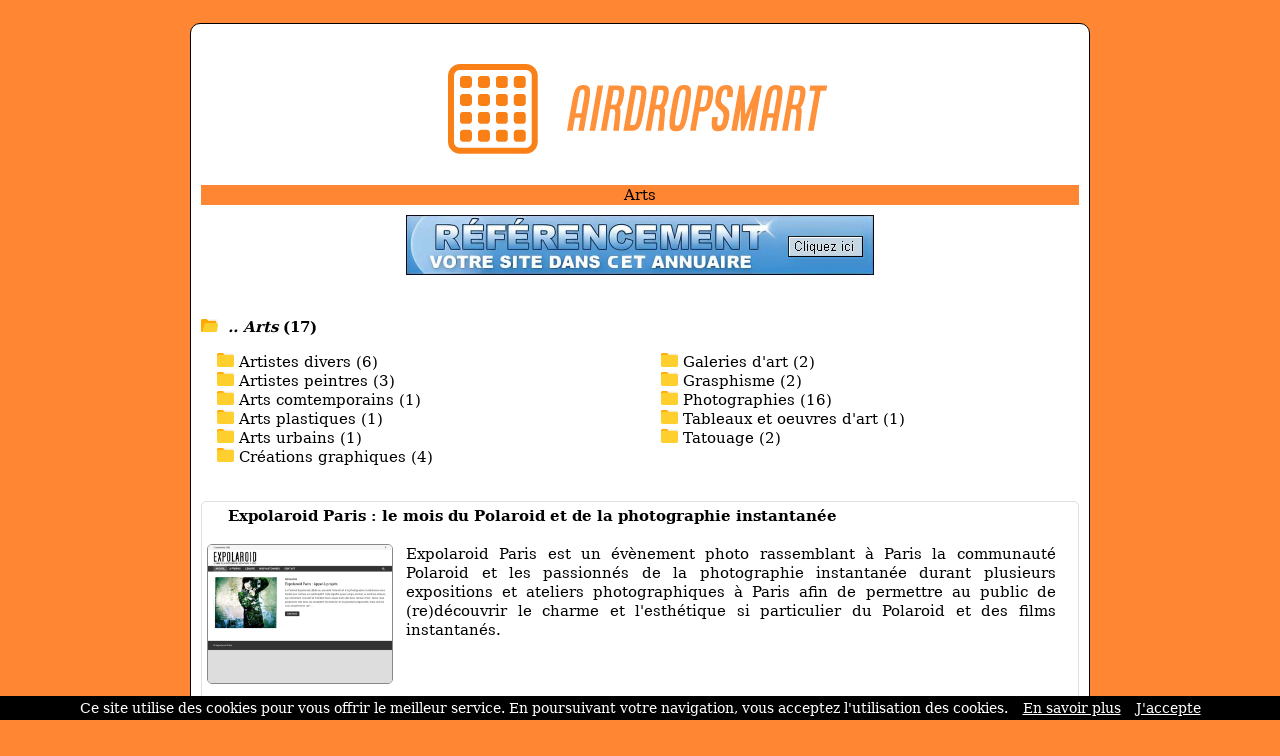

--- FILE ---
content_type: text/html; charset=ISO-8859-1
request_url: https://www.airdropsmart.com/ref-0-1-10-765.html
body_size: 4560
content:
<!DOCTYPE html>
<html>
<head>
<meta http-equiv="content-type" content="text/html; charset=iso-8859-1" />
<meta name="viewport" content="width=device-width, initial-scale=1.0">
<link rel="dns-prefetch" href="//www.google.com">
<link rel="dns-prefetch" href="//www.screenurls.ovh">
<meta name="format-detection" content="telephone=no">
<link rel="apple-touch-icon" sizes="57x57" href="/apple-icon-57x57.png">
<link rel="apple-touch-icon" sizes="60x60" href="/apple-icon-60x60.png">
<link rel="apple-touch-icon" sizes="72x72" href="/apple-icon-72x72.png">
<link rel="apple-touch-icon" sizes="76x76" href="/apple-icon-76x76.png">
<link rel="apple-touch-icon" sizes="114x114" href="/apple-icon-114x114.png">
<link rel="apple-touch-icon" sizes="120x120" href="/apple-icon-120x120.png">
<link rel="apple-touch-icon" sizes="144x144" href="/apple-icon-144x144.png">
<link rel="apple-touch-icon" sizes="152x152" href="/apple-icon-152x152.png">
<link rel="apple-touch-icon" sizes="180x180" href="/apple-icon-180x180.png">
<link rel="icon" type="image/png" sizes="192x192"  href="/android-icon-192x192.png">
<link rel="icon" type="image/png" sizes="32x32" href="/favicon-32x32.png">
<link rel="icon" type="image/png" sizes="96x96" href="/favicon-96x96.png">
<link rel="icon" type="image/png" sizes="16x16" href="/favicon-16x16.png">
<link rel="manifest" href="/manifest.json">
<link rel="canonical" href="https://www.airdropsmart.com/ref-0-1-10-765.html" />
<meta name="msapplication-TileColor" content="#ffffff">
<meta name="msapplication-TileImage" content="/ms-icon-144x144.png">
<meta name="theme-color" content="#ffffff">
<title>Annuaire Résultats Sites | Arts | Résultats page 2 | Airdropsmart</title>
<meta name="description" content="Page 2 | Continuez d'explorer les 17 sites de la catégorie 'Arts'">
<link href="stylecss.css?=1768604473" rel="stylesheet" type="text/css">
</head>
<body style="margin-left: 5px; margin-right: 5px;"> <!-- Ajout de la marge body ici -->
<center>
<div class="hamburger">
<div id="menufthhb"><img src="a.png" alt="menu" width="9" height="9"><font color="#FFFFFF">Menu</font></div>
<div id="hamburgermenu">
<div class="fthbmdiv"><img src="a.png" width="9" height="9"> <a href="/" class="fthbm">Accueil</a></div>
<div class="fthbmdiv"><img src="a.png" width="9" height="9"> <a href="ajout.php" class="fthbm">Proposer un site</a></div>
<div class="fthbmdiv"><img src="a.png" width="9" height="9"> <a href="membre.php" class="fthbm">Espace membre</a></div>
<div class="fthbmdiv"><img src="a.png" width="9" height="9"> <a href="carrousel-large.php" class="fthbm">Carrousel</a></div>
<div class="fthbmdiv"><img src="a.png" width="9" height="9"> <a href="supprimerunsite.php" class="fthbm">Supprimer un site</a></div>
<div class="fthbmdiv"><img src="a.png" width="9" height="9"> <a href="contactpage.php" class="fthbm">Contact</a></div>
</div>
</div>
<div class="general">
<div align="center"><center><a href="/"><img src="bghaut.jpg" width="500" height="147" alt="logo" class="mobileimage"></a></center></div>
<div class="contenu_tpl2" align="center"><center><h1 style="font-size: inherit; font-weight: normal; margin: 0; display: inline;">Arts</h1></center>
</div>
<div style="height:10px;line-height: 10px;background-color:#FFFFFF;" align="center"></div>
<div align="center"><a href="ajout.php"><img src="bannuaire46860.jpg" width="468" height="60" border="0" alt="ajouter un site" class="mobileimage"></a></div>
<div id="cathaut" align="center"></div>
<div style="overflow:auto">
<span class="space"><br /><br /></span>
<div class="main1_page_category" align="left">
<!-- folder -->
<img src="repup.gif" width="17" height="13" border="0">&nbsp;
<a href="/" class="v4_page_category"><span class="v10_page_category"><b><i>.. Arts</i> (17)</b></span></a>
<span class="space"><br /></span>
<!-- folder --><div class="row">
<div class="columncat"><div class="card"><img src="pucerep.gif" width="17" height="14" border="0">&nbsp;<a href="/ref-0-0-10-63379.html" class="v4_page_category"><span class="v10_page_category">Artistes divers (6) </span></a><br /><img src="pucerep.gif" width="17" height="14" border="0">&nbsp;<a href="/ref-0-0-10-63380.html" class="v4_page_category"><span class="v10_page_category">Artistes peintres (3) </span></a><br /><img src="pucerep.gif" width="17" height="14" border="0">&nbsp;<a href="/ref-0-0-10-63811.html" class="v4_page_category"><span class="v10_page_category">Arts comtemporains (1) </span></a><br /><img src="pucerep.gif" width="17" height="14" border="0">&nbsp;<a href="/ref-0-0-10-63247.html" class="v4_page_category"><span class="v10_page_category">Arts plastiques (1) </span></a><br /><img src="pucerep.gif" width="17" height="14" border="0">&nbsp;<a href="/ref-0-0-10-63827.html" class="v4_page_category"><span class="v10_page_category">Arts urbains (1) </span></a><br /><img src="pucerep.gif" width="17" height="14" border="0">&nbsp;<a href="/ref-0-0-10-830.html" class="v4_page_category"><span class="v10_page_category">Créations graphiques (4) </span></a><br /></div></div><div class="columncat"><div class="card"><img src="pucerep.gif" width="17" height="14" border="0">&nbsp;<a href="/ref-0-0-10-770.html" class="v4_page_category"><span class="v10_page_category">Galeries d'art (2) </span></a><br /><img src="pucerep.gif" width="17" height="14" border="0">&nbsp;<a href="/ref-0-0-10-64235.html" class="v4_page_category"><span class="v10_page_category">Grasphisme (2) </span></a><br /><img src="pucerep.gif" width="17" height="14" border="0">&nbsp;<a href="/ref-0-0-10-836.html" class="v4_page_category"><span class="v10_page_category">Photographies (16) </span></a><br /><img src="pucerep.gif" width="17" height="14" border="0">&nbsp;<a href="/ref-0-0-10-64298.html" class="v4_page_category"><span class="v10_page_category">Tableaux et oeuvres d'art (1) </span></a><br /><img src="pucerep.gif" width="17" height="14" border="0">&nbsp;<a href="/ref-0-0-10-63452.html" class="v4_page_category"><span class="v10_page_category">Tatouage (2) </span></a><br /></div></div></div>
<br />
<!-- display sites -->
<div id="mydiv" style="background:white; border-radius: 5px; overflow: hidden; border: 1px solid #e0e0e0; box-shadow: 0 2px 4px rgba(0, 0, 0, 0.05); margin-bottom: 10px;" onmouseover="this.style.background='#fff9f5'; this.style.boxShadow='none';" onmouseout="this.style.background='white'; this.style.boxShadow='0 2px 4px rgba(0, 0, 0, 0.05)';">
<div style="padding: 5px; overflow:auto; margin-top: -1px;">
<img loading="lazy" src="https://www.google.com/s2/favicons?sz=64&domain_url=https://www.expolaroid-paris.fr" style="vertical-align:middle;" width="16" height="16" border="0"> <span class="v7_page_category"><h2 class="v7_page_category" style="font-weight: bold; margin: 0; display: inline;">Expolaroid Paris : le mois du Polaroid et de la photographie instantanée</h2></span><br /><br />
<div class="swapdiv">
<div class="main1cat">
<img id="imageover" data-original="https://www.screenurls.ovh/images/000/a1709/screenxa1709x000x1709541x.jpg" style="border:1px solid #888888;border-radius:5px;width:186px;height:140px;" alt="Expolaroid Paris : le mois du Polaroid et de la photographie instantanée" border="0"><br />
</div>
<div class="main2cat" style="text-align: justify"><span class="v7_page_category">Expolaroid Paris est un évènement photo rassemblant à Paris la communauté Polaroid et les passionnés de la photographie instantanée durant plusieurs expositions et ateliers photographiques à Paris afin de permettre au public de (re)découvrir le charme et l'esthétique si particulier du Polaroid et des films instantanés.</span><br /></div>
</div>
<div class="main3cat"><span class="space"><br /></span><a href="https://www.expolaroid-paris.fr" class="v8_page_category" target="_blank">expolaroid-paris.fr</a> <img src="watermark.gif" width="16" height="16" border="0" title="premium" alt="premium" style="vertical-align:middle"<br /><span class="space"></span><br /><span class="v6_page_category"> <img src="cad1.png" class="cadenas" title="la connexion est sécurisée" alt="la connexion est sécurisée"> <font color="#ff8633"><i>https</i></font>:// [France] [13-11-2021]</span><br /></div>
</div>
</div>
<div id="mydiv" style="background:white; border-radius: 5px; overflow: hidden; border: 1px solid #e0e0e0; box-shadow: 0 2px 4px rgba(0, 0, 0, 0.05); margin-bottom: 10px;" onmouseover="this.style.background='#fff9f5'; this.style.boxShadow='none';" onmouseout="this.style.background='white'; this.style.boxShadow='0 2px 4px rgba(0, 0, 0, 0.05)';">
<div style="padding: 5px; overflow:auto; margin-top: -1px;">
<img loading="lazy" src="https://www.google.com/s2/favicons?sz=64&domain_url=https://www.peinturecontemporaine.fr" style="vertical-align:middle;" width="16" height="16" border="0"> <span class="v7_page_category"><h2 class="v7_page_category" style="font-weight: bold; margin: 0; display: inline;">Infos sur la peinture contemporaine</h2></span><br /><br />
<div class="swapdiv">
<div class="main1cat">
<img id="imageover" data-original="https://www.screenurls.ovh/images/015/a1708/screenxa1708x015x1708085x.jpg" style="border:1px solid #888888;border-radius:5px;width:186px;height:140px;" alt="Infos sur la peinture contemporaine" border="0"><br />
</div>
<div class="main2cat" style="text-align: justify"><span class="v7_page_category">Ame d'un artiste ? Ce site est alors fait pour vous : il vous présentera les peintres célèbres et artistes contemporains avec leurs plus belles oeuvres.</span><br /></div>
</div>
<div class="main3cat"><span class="space"><br /></span><a href="https://www.peinturecontemporaine.fr" class="v8_page_category" target="_blank">peinturecontemporaine.fr</a> <img src="watermark.gif" width="16" height="16" border="0" title="premium" alt="premium" style="vertical-align:middle"<br /><span class="space"></span><br /><span class="v6_page_category"> <img src="cad1.png" class="cadenas" title="la connexion est sécurisée" alt="la connexion est sécurisée"> <font color="#ff8633"><i>https</i></font>:// [France] [12-05-2021]</span><br /></div>
</div>
</div>
<div id="mydiv" style="background:white; border-radius: 5px; overflow: hidden; border: 1px solid #e0e0e0; box-shadow: 0 2px 4px rgba(0, 0, 0, 0.05); margin-bottom: 10px;" onmouseover="this.style.background='#fff9f5'; this.style.boxShadow='none';" onmouseout="this.style.background='white'; this.style.boxShadow='0 2px 4px rgba(0, 0, 0, 0.05)';">
<div style="padding: 5px; overflow:auto; margin-top: -1px;">
<img loading="lazy" src="https://www.google.com/s2/favicons?sz=64&domain_url=https://www.fallas.fr" style="vertical-align:middle;" width="16" height="16" border="0"> <span class="v7_page_category"><h2 class="v7_page_category" style="font-weight: bold; margin: 0; display: inline;">Infos sur les fallas</h2></span><br /><br />
<div class="swapdiv">
<div class="main1cat">
<img id="imageover" data-original="https://www.screenurls.ovh/images/001/a1707/screenxa1707x001x1707383x.jpg" style="border:1px solid #888888;border-radius:5px;width:186px;height:140px;" alt="Infos sur les fallas" border="0"><br />
</div>
<div class="main2cat" style="text-align: justify"><span class="v7_page_category">A valencia en espagne, se déroule au mois de mars un festival du patrimoine de l'unesco : les fallas. Des milliers de personnes s'y rejoignent pour célébrer le printemps.</span><br /></div>
</div>
<div class="main3cat"><span class="space"><br /></span><a href="https://www.fallas.fr" class="v8_page_category" target="_blank">fallas.fr</a> <img src="watermark.gif" width="16" height="16" border="0" title="premium" alt="premium" style="vertical-align:middle"<br /><span class="space"></span><br /><span class="v6_page_category"> <img src="cad1.png" class="cadenas" title="la connexion est sécurisée" alt="la connexion est sécurisée"> <font color="#ff8633"><i>https</i></font>:// [France] [31-10-2020]</span><br /></div>
</div>
</div>
<div id="mydiv" style="background:white; border-radius: 5px; overflow: hidden; border: 1px solid #e0e0e0; box-shadow: 0 2px 4px rgba(0, 0, 0, 0.05); margin-bottom: 10px;" onmouseover="this.style.background='#fff9f5'; this.style.boxShadow='none';" onmouseout="this.style.background='white'; this.style.boxShadow='0 2px 4px rgba(0, 0, 0, 0.05)';">
<div style="padding: 5px; overflow:auto; margin-top: -1px;">
<img loading="lazy" src="https://www.google.com/s2/favicons?sz=64&domain_url=https://www.panneau-marrakech.com" style="vertical-align:middle;" width="16" height="16" border="0"> <span class="v7_page_category"><h2 class="v7_page_category" style="font-weight: bold; margin: 0; display: inline;">Marquage habillage publicitaire de véhicule à Marrakech</h2></span><br /><br />
<div class="swapdiv">
<div class="main1cat">
<img id="imageover" data-original="https://www.screenurls.ovh/images/001/a1706/screenxa1706x001x1706550x.jpg" style="border:1px solid #888888;border-radius:5px;width:186px;height:140px;" alt="Marquage habillage publicitaire de véhicule à Marrakech" border="0"><br />
</div>
<div class="main2cat" style="text-align: justify"><span class="v7_page_category">La société Panneau Marrakech propose aux professionnels tels que commerçants son savoir-faire acquis depuis près de 10 ans, dans le secteur de la création et fabrication d'enseignes, de signalétique et de décors sur tout support permettant de valoriser votre image de marque et développer votre communication.</span><br /></div>
</div>
<div class="main3cat"><span class="space"><br /></span><a href="https://www.panneau-marrakech.com" class="v8_page_category" target="_blank">panneau-marrakech.com</a><br /><span class="space"></span><br /><span class="v6_page_category"> <img src="cad1.png" class="cadenas" title="la connexion est sécurisée" alt="la connexion est sécurisée"> <font color="#ff8633"><i>https</i></font>:// [France] [18-04-2020]</span><br /></div>
</div>
</div>
<div id="mydiv" style="background:white; border-radius: 5px; overflow: hidden; border: 1px solid #e0e0e0; box-shadow: 0 2px 4px rgba(0, 0, 0, 0.05); margin-bottom: 10px;" onmouseover="this.style.background='#fff9f5'; this.style.boxShadow='none';" onmouseout="this.style.background='white'; this.style.boxShadow='0 2px 4px rgba(0, 0, 0, 0.05)';">
<div style="padding: 5px; overflow:auto; margin-top: -1px;">
<img loading="lazy" src="https://www.google.com/s2/favicons?sz=64&domain_url=http://trobairiz.fr" style="vertical-align:middle;" width="16" height="16" border="0"> <span class="v7_page_category"><h2 class="v7_page_category" style="font-weight: bold; margin: 0; display: inline;">Trobairiz - Spectacles et Animations</h2></span><br /><br />
<div class="swapdiv">
<div class="main1cat">
<img id="imageover" data-original="https://www.screenurls.ovh/images/001/a1706/screenxa1706x001x1706363x.jpg" style="border:1px solid #888888;border-radius:5px;width:186px;height:140px;" alt="Trobairiz - Spectacles et Animations" border="0"><br />
</div>
<div class="main2cat" style="text-align: justify"><span class="v7_page_category">Animations et spectacles pour tous vos évènements. Nous avons la solution pour vous dans la région des Hautes-Pyrénées 65, Gers 32, Pyrénées-Atlantiques 64 et Landes 40 (Clown, spectacle, animation de.</span><br /></div>
</div>
<div class="main3cat"><span class="space"><br /></span><a href="http://trobairiz.fr" rel="nofollow" class="v8_page_category" target="_blank">trobairiz.fr</a><br /><span class="space"></span><br /><span class="v6_page_category">  [France] [31-01-2020]</span><br /></div>
</div>
</div>
<div id="mydiv" style="background:white; border-radius: 5px; overflow: hidden; border: 1px solid #e0e0e0; box-shadow: 0 2px 4px rgba(0, 0, 0, 0.05); margin-bottom: 10px;" onmouseover="this.style.background='#fff9f5'; this.style.boxShadow='none';" onmouseout="this.style.background='white'; this.style.boxShadow='0 2px 4px rgba(0, 0, 0, 0.05)';">
<div style="padding: 5px; overflow:auto; margin-top: -1px;">
<img loading="lazy" src="https://www.google.com/s2/favicons?sz=64&domain_url=https://www.ift-art.com" style="vertical-align:middle;" width="16" height="16" border="0"> <span class="v7_page_category"><h2 class="v7_page_category" style="font-weight: bold; margin: 0; display: inline;">Ift-art : centre formation Tunisie</h2></span><br /><br />
<div class="swapdiv">
<div class="main1cat">
<img id="imageover" data-original="https://www.screenurls.ovh/images/001/a1706/screenxa1706x001x1706342x.jpg" style="border:1px solid #888888;border-radius:5px;width:186px;height:140px;" alt="Ift-art : centre formation Tunisie" border="0"><br />
</div>
<div class="main2cat" style="text-align: justify"><span class="v7_page_category">Le centre de formation professionnelle privé en Tunisie vous offre plusieurs types de formation en BTP et BTS. Profitez de nos meilleurs prix.</span><br /></div>
</div>
<div class="main3cat"><span class="space"><br /></span><a href="https://www.ift-art.com" class="v8_page_category" target="_blank">ift-art.com</a><br /><span class="space"></span><br /><span class="v6_page_category"> <img src="cad1.png" class="cadenas" title="la connexion est sécurisée" alt="la connexion est sécurisée"> <font color="#ff8633"><i>https</i></font>:// [Tunisie] [27-01-2020]</span><br /></div>
</div>
</div>
<div id="mydiv" style="background:white; border-radius: 5px; overflow: hidden; border: 1px solid #e0e0e0; box-shadow: 0 2px 4px rgba(0, 0, 0, 0.05); margin-bottom: 10px;" onmouseover="this.style.background='#fff9f5'; this.style.boxShadow='none';" onmouseout="this.style.background='white'; this.style.boxShadow='0 2px 4px rgba(0, 0, 0, 0.05)';">
<div style="padding: 5px; overflow:auto; margin-top: -1px;">
<img loading="lazy" src="https://www.google.com/s2/favicons?sz=64&domain_url=https://www.institut-anwar.fr/conjugaison-arabe-a-l-inaccompli" style="vertical-align:middle;" width="16" height="16" border="0"> <span class="v7_page_category"><h2 class="v7_page_category" style="font-weight: bold; margin: 0; display: inline;">Conjugaison arabe</h2></span><br /><br />
<div class="swapdiv">
<div class="main1cat">
<img id="imageover" data-original="https://www.screenurls.ovh/images/001/a1705/screenxa1705x001x1705889x.jpg" style="border:1px solid #888888;border-radius:5px;width:186px;height:140px;" alt="Conjugaison arabe" border="0"><br />
</div>
<div class="main2cat" style="text-align: justify"><span class="v7_page_category">Apprendre la conjugaison arabe avec une méthode redoutable.</span><br /></div>
</div>
<div class="main3cat"><span class="space"><br /></span><a href="https://www.institut-anwar.fr/conjugaison-arabe-a-l-inaccompli" class="v8_page_category" target="_blank">institut-anwar.fr/conjugaison-arabe-a-l-inaccompli</a> <img src="watermark.gif" width="16" height="16" border="0" title="premium" alt="premium" style="vertical-align:middle"<br /><span class="space"></span><br /><span class="v6_page_category"> <img src="cad1.png" class="cadenas" title="la connexion est sécurisée" alt="la connexion est sécurisée"> <font color="#ff8633"><i>https</i></font>:// [France] [29-08-2019]</span><br /></div>
</div>
</div>


<!-- display sites -->
</div>
</div>
<!-- display offset -->
    <div style="text-align:center;">
        <!-- loading offset -->
        <div style='display:inline-block;margin:0 2px;'><a href='/ref-0-0-10-765.html'><img src='fg2.gif' class='next_page_category' style='position:relative;top:3px;'></a></div><div style='display:inline-block;margin:0 2px;'><a href='/ref-0-0-10-765.html' class='v8_page_category'><img src='hulk4.gif' class='next_page_category' style='position:relative;top:3px;'></a></div><div style='display:inline-block;margin:0 2px;'><img src='hulk5.gif' class='next_page_category' style='position:relative;top:3px;'></div>        <br />
        <div style="margin-top:25px;">
            <span class="v7_page_category">Résultats de 11 à 17</span>
        </div>
    </div>
<!-- display offset -->
<br /><br /><br />
<section class="cta-section">
    <h2>Votre site mérite d'être vu !</h2>
    <p>Référencez votre site dans nos 17 annuaires francophones<br /><br />Boostez votre visibilité sur le web !</p>
    <a href="https://www.clubannuaire.com" class="cta-button">Ajouter votre site</a>
</section>
<div class="contenu_tpl2" style="height:1px;line-height: 1px;background-color:#ff8633;" align="center"></div><div class="contenu_tpl2" style="height:5px;line-height: 5px;background-color:#ffffff;" align="center"></div><div class="contenu2_tpl2"><center><a href="/" class="v4_tpl2">Accueil</a> - <a href="ajout.php" class="v4_tpl2">Proposer un site</a> - <a href="membre.php" class="v4_tpl2">Espace membre</a> - <a href="carrousel-large.php" class="v4_tpl2">Carrousel</a> - <a href="supprimerunsite.php" class="v4_tpl2">Supprimer un site</a> - <a href="contactpage.php" class="v4_tpl2">Contact</a></center></div>    <div class="basresponsive">
    <div class="ligneright">&nbsp;</div>
    <div class="contenu_tpl2" align="left"><a href="/" class="v3_tpl2">Accueil</a></div>
    <div class="contenu_tpl2" style="height:5px;line-height: 5px;background-color:#ffffff;" align="center"></div>
    <div class="contenu_tpl2" align="left"><a href="ajout.php" class="v3_tpl2">Proposer un site</a></div>
    <div class="contenu_tpl2" style="height:5px;line-height: 5px;background-color:#ffffff;" align="center"></div>
    <div class="contenu_tpl2" align="left"><a href="membre.php" class="v3_tpl2">Espace membre</a></div>
    <div class="contenu_tpl2" style="height:5px;line-height: 5px;background-color:#ffffff;" align="center"></div>
    <div class="contenu_tpl2" align="left"><a href="carrousel-large.php" class="v3_tpl2">Carrousel</a></div>
    <div class="contenu_tpl2" style="height:5px;line-height: 5px;background-color:#ffffff;" align="center"></div>
    <div class="contenu_tpl2" align="left"><a href="supprimerunsite.php" class="v3_tpl2">Supprimer un site</a></div>
    <div class="contenu_tpl2" style="height:5px;line-height: 5px;background-color:#ffffff;" align="center"></div>
    <div class="contenu_tpl2" align="left"><a href="contactpage.php" class="v3_tpl2">Contact</a></div>
    </div>
<div class="contenu3"><center><a href="cgu.php" rel="nofollow"class="v5">Conditions générales d'utilisation</a></center></div>
<br />
</div>
</center>
<br /><br />
<script>
document.addEventListener('DOMContentLoaded', function() {
    const inactiveMessage = 'URL inactive en soumission gratuite. Veuillez copier-coller le lien manuellement pour accéder à ce site.';
    const inactiveImage = 'basicinactif.png';
    document.querySelectorAll('.main1cat img:not(#imageover)').forEach(img => {
        const originalSrc = img.getAttribute('data-original') || img.getAttribute('src');
        img.addEventListener('mouseover', function() {
            img.setAttribute('src', inactiveImage);
            img.setAttribute('id', 'imageover');
        });
        img.addEventListener('mouseout', function() {
            if (originalSrc) {
                img.setAttribute('src', originalSrc);
                img.setAttribute('data-original', originalSrc);
                setTimeout(() => { img.removeAttribute('id'); }, 100);
            }
        });
    });
    document.querySelectorAll('.main1cat img#imageover').forEach(img => {
        img.style.cursor = 'pointer';
        img.addEventListener('click', function() {
            const link = this.closest('#mydiv').querySelector('.main3cat a.v8_page_category');
            if (link && link.href) {
                window.open(link.href, '_blank');
            }
        });
    });
    document.querySelectorAll('img[src="watermarkgrey.gif"]').forEach(img => {
        img.setAttribute('title', inactiveMessage);
        img.setAttribute('alt', inactiveMessage);
    });
});
</script>
<a class="fixedButton" href="ajout.php"><div class="roundedFixedBtn">+</div></a>
<br />
<script src="cookiechoices.js"></script>
<script>document.addEventListener('DOMContentLoaded',function(event){ cookieChoices.showCookieConsentBar('Ce site utilise des cookies pour vous offrir le meilleur service. En poursuivant votre navigation, vous acceptez l\'utilisation des cookies.','J\'accepte','En savoir plus','tdp.php');});</script>
<script src="jquery.min.js"></script>
<script src="jquery.lazyload.js"></script>
<script src="ajax7.js" type="text/javascript"></script>
<script type="text/javascript">$("img").lazyload({effect:"fadeIn"});</script>
</body>
</html>


--- FILE ---
content_type: text/css
request_url: https://www.airdropsmart.com/stylecss.css?=1768604473
body_size: 3086
content:
body {background-color:#ff8633;font-family:'Verdana';padding:15px;}
@supports (-webkit-overflow-scrolling:touch) {body {background-color:#ff8633;font-family:'Verdana';padding:15px;word-wrap:break-word;-webkit-text-size-adjust:none;}}
@supports not (-webkit-overflow-scrolling:touch) {body {background-color:#ff8633;font-family:'Verdana','serif','sans-serif','Arial','Helvetica';padding:15px;word-wrap:break-word;-webkit-text-size-adjust:none;}}
img {border:0;}
.grey {border:0;filter:gray;-webkit-filter:grayscale(1);}
.grey:hover {filter:none;-webkit-filter:grayscale(0);}
* {box-sizing:border-box;}
.mobileimagecaroussel {max-width:100%;height:auto;}
.fixedButton {position:fixed;bottom:30px;right:-10px;padding:10px;text-decoration:none;z-index:9999;}
.roundedFixedBtn {display:none;height:60px;line-height:60px;width:60px;font-size:2em;font-weight:bold;border-radius:50%;background-color:#000000;color:white;text-align:center;cursor:pointer;z-index:9999;}
.espacehaut {height:30px;background-color:#FFFFFF;}
.v1 {color:#000000;text-decoration:none;font-size:15px;}
.v1:hover {color:#ff8633;}
.v2 {color:#ff8633;text-decoration:none;font-size:15px;}
.v2:hover {color:#137DC5;text-decoration:none;}
.v3_tpl1:hover {color:#FFFFFF;text-decoration:none;}
.v3_tpl2:hover {color:#FFFFFF;text-decoration:none;}
.v4_tpl1 {color:#FFFFFF;}
.v4_tpl1:hover {text-decoration:none;}
.v4_tpl2 {color:#000000;}
.v4_tpl2:hover {text-decoration:none;}
.v5 {color:#000000;}
.v5:hover {text-decoration:none;}
.v6 { color:#ff8633;}
.v6:hover {color:#000000;text-decoration:none;}
.v62 {color:#ff8633;}
.v62:hover {color:#ff8633;text-decoration:none;}
.v7 {color:#000000;}
.v7:hover {color:#000000;text-decoration:none;}
.v9 {color:#000000;font-size:inherit;}
.v9::after{content: none;}
.v9:hover {color:#000000;text-decoration:none;}
.textpopup {color:#000000;}
.textpopup:hover {color:#000000;text-decoration:none;}
.textpopup2 {color:#000000;}
.textpopup2:hover {color:#000000;text-decoration:none;}
.textpopup3 {color:#ff8633;word-wrap:break-word;}
.textpopup3:hover {text-decoration:none;}
.fthbm {color:#ffffff;}
.fthbm:hover {color:#ffffff;text-decoration:none;}
.swapdiv {display:flex;}
.bloc0 {width:75%;}
.bloc1 {width:50%;}
.bloc11 {width:220px;}
.bloc2 {width:8%;}
.bloc3 {width:42%;}
.ligne {border-top:1px dotted black;width:100%;}
.general {padding:10px;background-color:#ffffff;border:1px #000000 solid;width:900px;border-radius:10px;}
.hamburger {background-color:#000000;display:none;}
#hamburgermenu {background-color:#000000;text-align:left;font-size:13px;display:none;}
.basresponsive {display:none;}
.fthbmdiv {background-color:#000000;text-align:left;margin-top:7px;font-size:15px;color:#FFFFFF;}
#menufthhb {background-color:#000000;text-align:left;width:100%;text-decoration:none;font-size:13px;}
#imageover {width:186px;height:140px;transition:transform .1s;}
#imageover:hover {position:absolute;transform:scale(1.3);z-index:1;-ms-transform:scale(1.3);-webkit-transform:scale(1.3);}
.cadenas {width:12px;height:16px;vertical-align:middle;border:0;}
.displaydate {text-align:center;padding:10px;margin-top:7px;font-size:12px;padding-bottom:40px;}
.contenu_tpl1 {height:20px;line-height:20px;background-color:#ff8633;color:#FFFFFF;font-size:15px;}
.contenu_tpl2 {height:20px;line-height:20px;background-color:#ff8633;color:#000000;font-size:15px;}
.contenu2_tpl1 {height:23px;line-height:20px;background-color:#ff8633;color:#FFFFFF;font-size:15px;}
.contenu2_tpl2 {height:23px;line-height:20px;background-color:#ff8633;color:#000000;font-size:15px;}
.contenu3 {height:20px;padding-bottom:40px;padding:10px;color:#FFFFFF;font-size:12px;margin-top:7px;font-size:12px;}
.menu {float:left;width:13%;}
.menuitem {text-align:left;padding:5px;margin-top:7px;border-bottom:1px solid #ffffff;}
.menu:not(:has(.menuitem))::after {content: "\00A0";display: block;font-size: 5px;text-align: left;padding: 5px;margin-top: 7px;border-bottom: 1px solid #ffffff;}  /* bug largeur general ok */
.menuitembas {text-align:left;padding:5px;margin-top:7px;border-bottom:1px solid #ffffff;}
.ligneright {margin-top:1px;border-bottom:1px solid #000000;display:none;}
.main1 {float:left;width:28%;overflow:hidden;}
.main2 {float:left;width:28%;overflow:hidden;}
.main3 {float:left;width:28%;overflow:hidden;}
.main1cat {float:left;width:23%;height:140px;overflow:hidden;order:1;}
.main2cat {float:left;width:75%;overflow:hidden;order:2;}
.main1catx {float:left;width:21%;overflow:hidden;order:1;}
.main2catx {float:left;width:75%;overflow:hidden;order:2;}
.main3cat {float:left;width:100%;overflow:hidden;}
.main5cat {width:100%;display:none;}
.button {background-color:#ff8633;color:white;padding:6px 10px;border:none;border-radius:4px;cursor:pointer;}
.button:hover {background-color:#777777;}
.buttonvisit {background-color:#ff8633;color:white;padding:6px 10px;border:none;border-radius:4px;cursor:pointer;}
.buttonvisit:hover {background-color:#777777;}
.buttongris {background-color:#777777;color:white;padding:6px 10px;border:none;border-radius:4px;cursor:pointer;}
.buttongris:hover {background-color:#137DC5;}
.next_page_category {width:36px;height:36px;vertical-align:bottom;}
input[type=text],input[type=password],select,textarea {width:100%;padding:12px;border:1px solid #ccc;border-radius:4px;resize:vertical;font-size:15px;}
label {padding:12px 12px 12px 0;display:inline-block;}
input[type=submit] {-webkit-appearance:none;background-color:#ff8633;color:white;padding:6px 10px;border:none;border-radius:4px;cursor:pointer;float:right;}
input[type=submit]:hover {-webkit-appearance:none;background-color:#777777;}
.container {border-radius:5px;background-color:#F2F2F2;padding:20px;width:30%;}
.col-25 {width:100%;margin-top:6px;}
.col-75 {width:100%;margin-top:6px;}
.row:after {content:"";display:table;clear:both;}
.main1_page_category {float:left;width:100%;overflow:hidden;padding-left:0px;padding-right:0px;}
.v4_page_category {text-decoration:none;}
.v5_page_category {color:#ff8633;text-decoration:none;word-wrap:break-word;}
.v6_page_category {font-size:15px;color:#555555;float:right;}
.v7_page_category {color:#000000;font-size:15px;word-wrap:break-word;}
.v7_page_category_slider {color:#000000;font-size:12px;word-wrap:break-word;line-height:18px !important;}
.v8_page_category {color:#ff8633;font-size:15px;word-wrap:break-word;}
.v8_page_category:hover {text-decoration:none;}
.v8_page_category_slider {color:#ff8633;font-size:12px;word-wrap:break-word;}
.v8_page_category_slider:hover {text-decoration:none;}
.v10_page_category {color:#000000;font-size:15px;word-wrap:break-word;}
.v10_page_category:hover {color:#ff8633;}
.main1_page_add {float:left;width:100%;overflow:hidden;font-size:14px;}
.container_page_member {border-radius:5px;background-color:#F2F2F2;padding:20px;width:280px;}
.main1_page_add_site {float:left;width:100%;overflow:hidden;font-size:14px;}
.container_page_add_site2 {border-radius:5px;}
.container_page_add_site {border-radius:5px;background-color:#F2F2F2;padding:20px;}
.main1_page_remove {float:left;width:70%;overflow:hidden;font-size:14px;}
.container_page_remove {border-radius:5px;background-color:#F2F2F2;padding:20px;width:75%;margin:0 12%;}
.columncat {float:left;width:50%;padding:0 5px;}
.row {margin:0 -5px;}
.card {padding:16px;}
.cycle-slideshow span {display:inline;overflow:hidden;margin:10px auto;line-height:18px;}
.cycle-slideshow_image {float:left;margin:0 20px 0 0px;border:1px solid #888888;border-radius:5px;width:186px;height:140px;cursor: pointer !important;}
.imgpos {text-align:right;}
#layer {height:200px;}
.cycle-slideshow {min-width:220px;margin:auto;padding:0;position:relative;overflow:hidden;}
.cycle-slideshow > div {position:absolute;top:0;left:0;width:100%;padding:0;}
.slider-wrap {min-height:120px;overflow:hidden;position:relative;padding:0 2em;}
.wrapperx {display:block;}
.wrapper2x {display:none;}
#cathaut {display:none;}
#layer {
    height: 200px;
    margin-bottom: -25px;
}

@media only screen and (max-width:900px) {
#imageover:hover {position:relative;transform:none;z-index:none;-ms-transform:none;-webkit-transform:none;}
.v7_page_category_slider {font-size:11px;line-height:16px !important;}
.menu {width:7%;}
.espacehaut {height:15px;}
.buttonvisit { padding:0px 5px;font-size:11px;}
.v6_page_category {font-size:12px;}
.v7_page_category {font-size:12px;}
.v8_page_category {font-size:12px;}
.v10_page_category {font-size:12px;}
.space {display:none;}
.bloc0,.bloc1,.bloc3 {width:100%;}
.bloc2 {display:none;}
.swapdiv {flex-direction:column;}
.main1cat,.main1catx {text-align:center;width:100%;order:2;margin-top:20px;}
.main2cat,.main2catx {width:100%;order:1;}
.main3cat {text-align:center;}
.main5cat {display:block;}
.mobileimage3 {width:90%}
.main1,.main2,.main3 {width:30%;}
.v1_page_category {font-size:10px;}
.v1 {font-size:13px;}
.contenu2_tpl1 {font-size:12px;}
.contenu2_tpl2 {font-size:12px;}
.contenu3 {font-size:12px;}
.ligneright {display:none;}
.general {width:100%;}
.main1_page_remove {float:left;width:100%;}
.cycle-slideshow h2 a {display:block;clear:left;padding-top:.5em;}
.wrapperx {display:none;}
.wrapperx2 {display:block;}
}

@media only screen and (max-width:670px) {
.intro-seo {
    margin-top: -5px !important;
    padding-top: 5px !important;
    margin-bottom: -20px !important;
    padding-bottom: 0px !important;
}
#layer {height:170px;margin-bottom: 0px;}
.cycle-slideshow_image {float:none;margin:0 0px 0 0px;text-align:center;} 
.imgpos {text-align:center;}
.v7_page_category_slider {display:none;}
.roundedFixedBtn {display:block;height:30px;line-height:30px;width:30px;font-size:1em;font-weight:bold;border-radius:50%;background-color:#000000;color:white;text-align:center;cursor:pointer;}
.fixedButton {bottom:80px;right:0px;}
.nodiv {display:none;}
#tips {display:none;}
.columncat {width:100%;}
.column {width:100%;display:block;}
.card {padding:0px;}
.v4_tpl1 {font-size:12px;}
.v6_page_category {font-size:11px;}
.hamburger {display:block;}
.v1 {text-decoration:none;font-size:15px;}
.textpopup {font-size:15px;}
.textpopup2,.textpopup3 {font-size:12px;}
.bloc11 {width:150px;}
.bloc33 {width:150px;}
.v3_tpl1 {color:#000000;font-size:15px;}
.v3_tpl1:hover {color:#000000;text-decoration:none;}
.v3_tpl2 {color:#000000;font-size:15px;}
.v3_tpl2:hover {color:#000000;text-decoration:none;}
.menu,.main1,.main2,.main3 {width:100%;}
.mobileimage {max-width:100%;height:auto;}
.mobileimage2 {width:100%;}
.general {border-radius:0 0 10px 10px;}
.basresponsive {display:block;}
.contenu2_tpl1 {display:none;}
.contenu2_tpl2 {display:none;}
.menuitem {text-align:left;padding:10px;margin-top:1px;border-bottom:1px solid #ffffff;}
.main1_page_category {padding-left:0px;padding-right:0px;}
.next_page_category {width:16px;height:16px;}
.container_page_remove {border-radius:5px;background-color:#F2F2F2;padding:20px;width:100%;margin:0%;}
.v9 {font-size:0;}
.v9::after {content: "CGV";font-size:15px;}
#cathaut {display:block;height:10px;line-height:10px;background-color:#FFFFFF;}
.cadenas {width:10px;height:13px;}
}

@media only screen and (max-width:350px) {
.container_page_member {width:200px;}
}



/* compteur */
.compteur-v2-wrapper {
    display: flex;
    justify-content: center;
    margin: 30px auto;
    gap: 10px;
    flex-wrap: wrap;
    max-width: 900px;
    text-align: center;
    padding: 0 10px;
}

.compteur-v2-box {
    flex: 1;
    max-width: 350px;
    background-color: #ffffff;
    border-radius: 15px;
    box-shadow: 0 10px 25px rgba(0,0,0,0.08);
    min-width: 40%;
    margin: 0;
    padding: 5px 5px;
}

.compteur-v2-title {
    color: #ff8633;
    font-weight: bold;
    margin-bottom: 10px;
    line-height: 1.2;
    font-size: 20px;
    white-space: nowrap;
    overflow: hidden;
    text-overflow: ellipsis;
}

.compteur-v2-value {
    font-size: 2.8rem;
    font-weight: 700;
    color: #333;
    line-height: 1;
    display: block;
}

@media (max-width: 700px) {
    .compteur-v2-title {
        font-size: 0.9rem;
    }
    .compteur-v2-value {
    font-size: 1.9rem;
    }
}





/* Styles additionnels pour l'amÃ©lioration SEO et structure */
.categories-intro {
    text-align: center;
    margin: 30px auto;
    padding: 20px;
    max-width: 900px;
    background-color: #f9f9f9;
    border-radius: 8px;
    border-left: 4px solid #ff8633;
}

.categories-intro h2 {
    color: #ff8633;
    font-size: 24px;
    margin-bottom: 15px;
    font-weight: bold;
}

.categories-intro p {
    color: #555;
    line-height: 1.6;
    font-size: 16px;
}

.column-title {
    color: #ff8633;
    border-bottom: 2px solid #eaeaea;
    padding-bottom: 10px;
    margin-bottom: 15px;
    font-size: 18px;
    font-weight: bold;
    text-align: left;
    margin-top: 0;
    padding-top: 15px;
}

.cta-section {
    background: #ff8633;
    color: white;
    padding: 40px 20px;
    text-align: center;
    margin: 40px auto;
    border-radius: 10px;
    max-width: 900px;
    box-shadow: 0 5px 15px rgba(0,0,0,0.1);
}

.cta-section h2 {
    color: white;
    font-size: 26px;
    margin-bottom: 15px;
    font-weight: bold;
}

.cta-section p {
    font-size: 18px;
    margin-bottom: 25px;
    opacity: 0.9;
}

.cta-button {
    display: inline-block;
    background: white;
    color: #ff8633;
    padding: 15px 30px;
    border-radius: 50px;
    text-decoration: none;
    font-weight: bold;
    font-size: 18px;
    margin-top: 10px;
    transition: all 0.3s ease;
    border: 2px solid white;
}

.cta-button:hover {
    transform: translateY(-3px);
    box-shadow: 0 7px 15px rgba(0,0,0,0.2);
    background: #f8f8f8;
}

/* AmÃ©lioration responsive */
@media (max-width: 768px) {
    .categories-intro {
        margin: 20px 10px;
        padding: 15px;
    }

    .categories-intro h2 {
        font-size: 20px;
    }

    .column-title {
        font-size: 16px;
        text-align: center;
        margin-top: 20px;
    }

    .cta-section {
        margin: 30px 10px;
        padding: 30px 15px;
    }

    .cta-section h2 {
        font-size: 22px;
    }

    .cta-button {
        padding: 12px 25px;
        font-size: 16px;
    }
}

/* Style pour la nouvelle balise H1 */
.main-title {
    color: #ff8633;
    font-size: 28px;
    text-align: center;
    margin: 20px 0;
    padding: 10px;
    font-weight: bold;
}

/* AmÃ©lioration des compteurs */
.compteur-v2-wrapper {
    margin: 20px auto;
    max-width: 900px;
}
